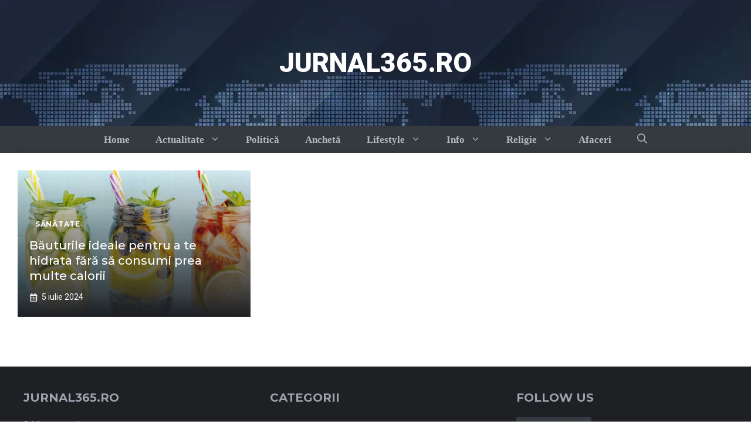

--- FILE ---
content_type: text/html; charset=utf-8
request_url: https://www.google.com/recaptcha/api2/aframe
body_size: 267
content:
<!DOCTYPE HTML><html><head><meta http-equiv="content-type" content="text/html; charset=UTF-8"></head><body><script nonce="_HMBL4hr7gUYMgloxTlpVA">/** Anti-fraud and anti-abuse applications only. See google.com/recaptcha */ try{var clients={'sodar':'https://pagead2.googlesyndication.com/pagead/sodar?'};window.addEventListener("message",function(a){try{if(a.source===window.parent){var b=JSON.parse(a.data);var c=clients[b['id']];if(c){var d=document.createElement('img');d.src=c+b['params']+'&rc='+(localStorage.getItem("rc::a")?sessionStorage.getItem("rc::b"):"");window.document.body.appendChild(d);sessionStorage.setItem("rc::e",parseInt(sessionStorage.getItem("rc::e")||0)+1);localStorage.setItem("rc::h",'1768827029568');}}}catch(b){}});window.parent.postMessage("_grecaptcha_ready", "*");}catch(b){}</script></body></html>